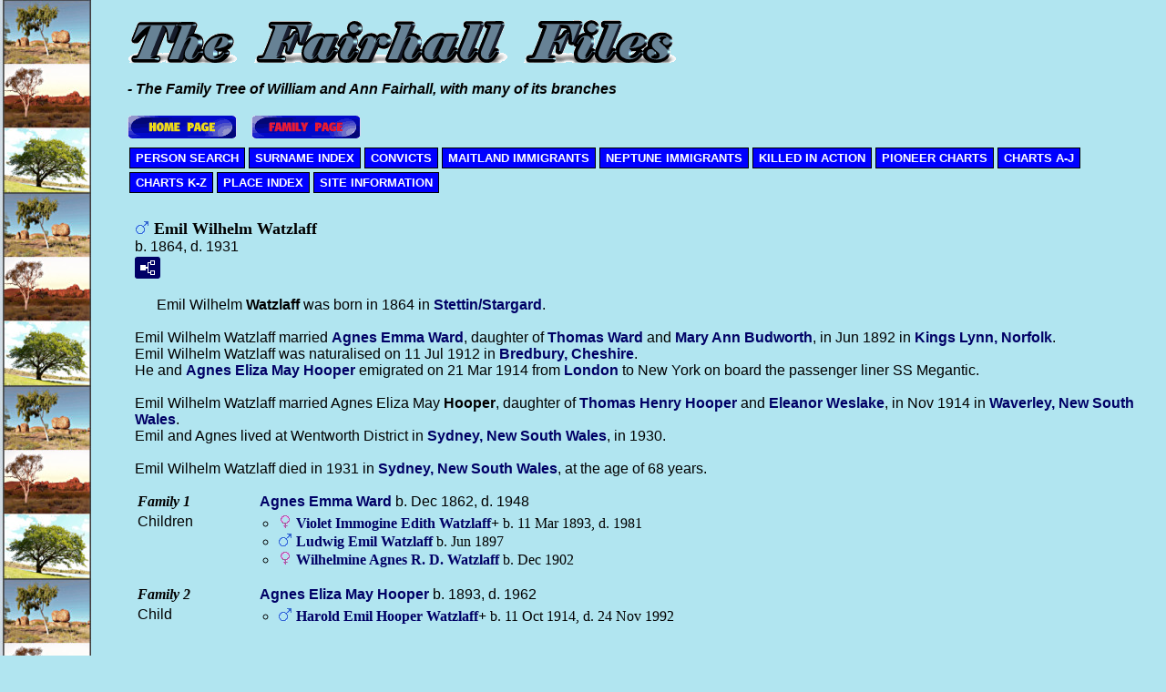

--- FILE ---
content_type: text/html
request_url: https://fairhall.id.au/families/myline/g0/p941.htm
body_size: 64417
content:
<!DOCTYPE html>
<html data-page-title="Person Page 941">
 <head>
 <meta charset="utf-8">
 <meta http-equiv="X-UA-Compatible" content="IE=edge">
 <meta name="viewport" content="width=device-width, initial-scale=1">
 <meta name="Generator" content="Second Site 8.3">
 <!-- PageSet: Person Pages -->
 <link rel="shortcut icon" href="../favicon.ico">
 <link type="text/css" rel="stylesheet" href="../layout4.css">
 <link type="text/css" rel="stylesheet" href="../site.css">
 <script src="https://ajax.googleapis.com/ajax/libs/jquery/1.10.2/jquery.min.js"></script>
 <script src="../scripts.js"></script>
 <script>$(document).ready(function(){onePersonPerPage({allDevices:true});});</script><!-- Global site tag (gtag.js) - Google Analytics -->
<script async src="https://www.googletagmanager.com/gtag/js?id=UA-175621998-1"></script>
<script>
  window.dataLayer = window.dataLayer || [];
  function gtag(){dataLayer.push(arguments);}
  gtag('js', new Date());
  gtag('config', 'UA-175621998-1');
</script> <!--XSL Stylesheet: Narration.xsl--><style>
        div.narr { margin-top:1em; }
        div.fams ul { margin-top:0; }
        div.fams div.narr { margin-left:1.5em; }
        table.grid { clear:both; }
        table.grid h3.family { margin:0 !important; padding:0 !important; }
        table.grid .fams ul { margin-top:0; }
      </style>
 <title>Person Page</title>
</head>

<body id="personpages">
  <div id="container">
    <div id="headerw"><div id="header"><div id="welcome" style="overflow:hidden"><img class="ss-pageimage" width="603" style="max-width:100%" src="../welcome.gif" alt=""></div><h2></h2><div id="subtitle">- The Family Tree of William and Ann Fairhall, with many of its branches</div><h1>Person Page - 941</h1><div class="extrablock"><a href="../../../index.htm"><img src="../homepage.gif" alt="Return to Home Page"></a>&nbsp;&nbsp;&nbsp;&nbsp;<a href="../../families.htm"><img src="../familypage.gif" alt="Return to Families Page"></a></div>
<div class="stretch"></div></div></div>
    <div id="menubar"><ul class="menublock menubar"><li><a href="../person_search.htm">PERSON SEARCH</a></li><li><a href="../surname_index.htm">SURNAME INDEX</a></li><li><a href="../convicts.htm">CONVICTS</a></li><li><a href="../Maitland1838.htm">MAITLAND IMMIGRANTS</a></li><li><a href="../Neptune1839.htm">NEPTUNE IMMIGRANTS</a></li><li><a href="../killedinaction.htm">KILLED IN ACTION</a></li><li><a href="../pioneercharts01.htm">PIONEER CHARTS</a></li><li><a href="../familycharts01.htm">CHARTS A-J</a></li><li><a href="../familycharts02.htm">CHARTS K-Z</a></li><li><a href="../places01.htm">PLACE INDEX</a></li><li><a href="../info.htm">SITE INFORMATION</a></li></ul><div class="stretch"></div></div>
    <div id="wrapper">
      <div id="contentw"><div id="content"><div class="itp" id="i23501">
<h2 class="sn sect-sn"><img alt="" class="icon" src="../sexm.gif" width="16" height="16" title="Male"> Emil Wilhelm Watzlaff</h2>
<div class="sinfo sect-ls">b. 1864, d. 1931</div>
<div class="sect-fex"><a class="fex-open fexo-gm" id="fex23501" href="#"><div class="fex-open-icon"></div></a></div>
<div class="narr">&#160;&#160;&#160;&#160;&#160; Emil Wilhelm <span class="ns">Watzlaff</span> was born in 1864 in <a href="../pd256.htm#i5229">Stettin/Stargard</a>. <br> <br> Emil Wilhelm Watzlaff married <a href="../g1/p1129.htm#i28201">Agnes Emma <span class="ns">Ward</span></a>, daughter of <a href="../g1/p1129.htm#i28202">Thomas <span class="ns">Ward</span></a> and <a href="../g1/p1129.htm#i28203">Mary Ann <span class="ns">Budworth</span></a>, in Jun 1892 in <a href="../pd252.htm#i4570">Kings Lynn, Norfolk</a>. <br> Emil Wilhelm Watzlaff was naturalised on 11 Jul 1912 in <a href="../pd232.htm#i3458">Bredbury, Cheshire</a>. <br> He and <a href="#i23502">Agnes Eliza May <span class="ns">Hooper</span></a> emigrated on 21 Mar 1914 from <a href="../pd251.htm#i4483">London</a> to New York on board the passenger liner SS Megantic. <br> <br> Emil Wilhelm Watzlaff married Agnes Eliza May <span class="ns">Hooper</span>, daughter of <a href="../g1/p1128.htm#i28200">Thomas Henry <span class="ns">Hooper</span></a> and <a href="../g1/p1129.htm#i28207">Eleanor <span class="ns">Weslake</span></a>, in Nov 1914 in <a href="../pd202.htm#i1847">Waverley, New South Wales</a>. <br> Emil and Agnes lived at Wentworth District in <a href="../pd168.htm#i1672">Sydney, New South Wales</a>, in 1930. <br> <br> Emil Wilhelm Watzlaff died in 1931 in <a href="../pd168.htm#i1672">Sydney, New South Wales</a>, at the age of 68 years.</div>
<div class="fams">
<table class="grid ss-family">
<tr><td class="g1"><h3 class="family">Family 1</h3></td><td class="g3"><a href="../g1/p1129.htm#i28201">Agnes Emma <span class="ns">Ward</span></a> b. Dec 1862, d. 1948</td></tr>
<tr><td class="g1">Children</td><td class="g3"><ul><li><img alt="" class="icon" src="../sexf.gif" width="16" height="16" title="Female"> <a href="../g1/p1129.htm#i28204">Violet Immogine Edith <span class="ns">Watzlaff</span></a><strong>+</strong> b. 11 Mar 1893, d. 1981</li><li><img alt="" class="icon" src="../sexm.gif" width="16" height="16" title="Male"> <a href="../g1/p1129.htm#i28205">Ludwig Emil <span class="ns">Watzlaff</span></a> b. Jun 1897</li><li><img alt="" class="icon" src="../sexf.gif" width="16" height="16" title="Female"> <a href="../g1/p1129.htm#i28206">Wilhelmine Agnes R. D. <span class="ns">Watzlaff</span></a> b. Dec 1902</li></ul></td></tr>
</table>
</div><div class="fams">
<table class="grid ss-family">
<tr><td class="g1"><h3 class="family">Family 2</h3></td><td class="g3"><a href="../g0/p941.htm#i23502">Agnes Eliza May <span class="ns">Hooper</span></a> b. 1893, d. 1962</td></tr>
<tr><td class="g1">Child</td><td class="g3"><ul><li><img alt="" class="icon" src="../sexm.gif" width="16" height="16" title="Male"> <a href="../g0/p940.htm#i23499">Harold Emil Hooper <span class="ns">Watzlaff</span></a><strong>+</strong> b. 11 Oct 1914, d. 24 Nov 1992</li></ul></td></tr>
</table>
</div></div>
<div class="itp" id="i23502">
<h2 class="sn sect-sn"><img alt="" class="icon" src="../sexf.gif" width="16" height="16" title="Female"> Agnes Eliza May Hooper</h2>
<div class="sinfo sect-ls">b. 1893, d. 1962</div>
<div class="sect-fex"><a class="fex-open fexo-gf" id="fex23502" href="#"><div class="fex-open-icon"></div></a></div>
<table class="grid ss-parents">
<tr><td class="g1">Father*</td><td class="g3"><a href="../g1/p1128.htm#i28200">Thomas Henry <span class="ns">Hooper</span></a> b. about 1860</td></tr>
<tr><td class="g1">Mother*</td><td class="g3"><a href="../g1/p1129.htm#i28207">Eleanor <span class="ns">Weslake</span></a> b. about 1865</td></tr>
</table>
<div class="narr">&#160;&#160;&#160;&#160;&#160; Agnes Eliza May <span class="ns">Hooper</span> was born in 1893 in <a href="../pd249.htm#i4386">Morecombe, Lancashire</a>, in the June Quarter, a daughter of Thomas H. and Eleanor (n&#233;e Weslake) Hooper. <br> Agnes Eliza May Hooper was also known as May. <br><br> Agnes was a Manicurist in <a href="../pd249.htm#i4385">Manchester, Lancashire</a>. <br> She and <a href="#i23501">Emil Wilhelm <span class="ns">Watzlaff</span></a> emigrated on 21 Mar 1914 from <a href="../pd251.htm#i4483">London</a> to New York on board the passenger liner SS Megantic. <br> <br> Agnes Eliza May Hooper married Emil Wilhelm <span class="ns">Watzlaff</span> in Nov 1914 in <a href="../pd202.htm#i1847">Waverley, New South Wales</a>. <br> Agnes and Emil lived at Wentworth District in <a href="../pd168.htm#i1672">Sydney, New South Wales</a>, in 1930. <br> <br> Agnes Eliza May Watzlaff married <a href="../g0/p210.htm#i5232">Alfred Christian <span class="ns">Hansen</span></a> in 1933 in <a href="../pd131.htm#i1409">Paddington, New South Wales</a>. <br> <br> Agnes Eliza May Hansen died in 1962 in <a href="../pd168.htm#i1672">Sydney, New South Wales</a>.</div>
<div class="fams">
<table class="grid ss-family">
<tr><td class="g1"><h3 class="family">Family</h3></td><td class="g3"><a href="../g0/p941.htm#i23501">Emil Wilhelm <span class="ns">Watzlaff</span></a> b. 1864, d. 1931</td></tr>
<tr><td class="g1">Child</td><td class="g3"><ul><li><img alt="" class="icon" src="../sexm.gif" width="16" height="16" title="Male"> <a href="../g0/p940.htm#i23499">Harold Emil Hooper <span class="ns">Watzlaff</span></a><strong>+</strong> b. 11 Oct 1914, d. 24 Nov 1992</li></ul></td></tr>
</table>
</div></div>
<div class="itp" id="i23503">
<h2 class="sn sect-sn"><img alt="" class="icon" src="../sexm.gif" width="16" height="16" title="Male"> Geofrey William Newton</h2>
<div class="sinfo sect-ls">b. 23 Oct 1937, d. 1 Dec 1994</div>
<div class="sect-fex"><a class="fex-open fexo-gm" id="fex23503" href="#"><div class="fex-open-icon"></div></a></div>
<table class="grid ss-parents">
<tr><td class="g1">Father*</td><td class="g3"><a href="../g0/p936.htm#i23389">Edward James <span class="ns">Newton</span></a> b. 23 Mar 1907, d. 1 Dec 1990</td></tr>
<tr><td class="g1">Mother*</td><td class="g3"><a href="../g1/p1163.htm#i29052">Olive Rachel Isabel <span class="ns">Lee</span></a> b. 15 Feb 1911, d. 11 Jan 2002</td></tr>
</table>
<table class="grid ss-field-list">
<tr><td class="g1 ss-label list-cm-label">Charts</td><td class="g3 ss-value list-cm-value"><a href="../desc-031586.htm#a214">MITCHELL: Richard -Family and Descendants</a></td></tr>
</table>
<div class="narr">&#160;&#160;&#160;&#160;&#160; Geofrey William <span class="ns">Newton</span> was born on 23 Oct 1937 in <a href="../pd81.htm#i1015">Kyogle, New South Wales</a>. <br> <br> Geofrey William Newton died on 1 Dec 1994 in <a href="../pd1.htm#i81">New South Wales</a> at the age of 57.</div>
</div>
<div class="itp" id="i23504">
<h2 class="sn sect-sn"><img alt="" class="icon" src="../sexf.gif" width="16" height="16" title="Female"> Carrie Daunt</h2>
<div class="sinfo sect-ls">b. 11 Nov 1896, d. 25 Feb 1979</div>
<div class="sect-fex"><a class="fex-open fexo-gf" id="fex23504" href="#"><div class="fex-open-icon"></div></a></div>
<table class="grid ss-parents">
<tr><td class="g1">Father*</td><td class="g3"><a href="../g0/p937.htm#i23409">William James <span class="ns">Daunt</span></a> b. 12 Jan 1860, d. 2 Nov 1929</td></tr>
<tr><td class="g1">Mother*</td><td class="g3"><a href="../g0/p937.htm#i23408">Jessie Nairn <span class="ns">Bowden</span></a> b. 26 Jan 1866, d. 2 Apr 1946</td></tr>
</table>
<table class="grid ss-field-list">
<tr><td class="g1 ss-label list-cm-label">Charts</td><td class="g3 ss-value list-cm-value"><a href="../desc-009223.htm#a559">BOWDEN: Job -Family and Descendants</a></td></tr>
</table>
<div class="narr">&#160;&#160;&#160;&#160;&#160; Carrie <span class="ns">Daunt</span> was born on 11 Nov 1896 in <a href="../pd165.htm#i1656">Stroud, New South Wales</a>. <br> <br> Carrie Daunt married <a href="#i23505">John James <span class="ns">Gossip</span></a> on 5 Jan 1916 in <a href="../pd165.htm#i1656">Stroud, New South Wales</a>. <br> <br> Carrie Daunt died on 25 Feb 1979 in <a href="../pd165.htm#i1656">Stroud, New South Wales</a>, at the age of 82.</div>
<div class="fams">
<table class="grid ss-family">
<tr><td class="g1"><h3 class="family">Family</h3></td><td class="g3"><a href="../g0/p941.htm#i23505">John James <span class="ns">Gossip</span></a> b. 1889, d. 1978</td></tr>
<tr><td class="g1">Children</td><td class="g3"><ul><li><img alt="" class="icon" src="../sexf.gif" width="16" height="16" title="Female"> <a href="../g0/p943.htm#i23558">Alva Edric <span class="ns">Gossip</span></a> b. 4 Dec 1916, d. 11 Mar 1998</li><li><img alt="" class="icon" src="../sexf.gif" width="16" height="16" title="Female"> <a href="../g0/p941.htm#i23506">Blanche Sylvia <span class="ns">Gossip</span></a><strong>+</strong> b. 18 Apr 1918, d. 23 Jun 2011</li></ul></td></tr>
</table>
</div></div>
<div class="itp" id="i23505">
<h2 class="sn sect-sn"><img alt="" class="icon" src="../sexm.gif" width="16" height="16" title="Male"> John James Gossip</h2>
<div class="sinfo sect-ls">b. 1889, d. 1978</div>
<div class="sect-fex"><a class="fex-open fexo-gm" id="fex23505" href="#"><div class="fex-open-icon"></div></a></div>
<table class="grid ss-field-list">
<tr><td class="g1 ss-label list-cm-label">Charts</td><td class="g3 ss-value list-cm-value"><a href="../desc-009223.htm#a560">BOWDEN: Job -Family and Descendants</a></td></tr>
</table>
<div class="narr">&#160;&#160;&#160;&#160;&#160; John James <span class="ns">Gossip</span> was born in 1889 in <a href="../pd165.htm#i1656">Stroud, New South Wales</a>, a son of James William and Adith (Ada) Thursby Gossip. <br> John James Gossip was also known as James. <br> <br> John James Gossip married <a href="#i23504">Carrie <span class="ns">Daunt</span></a>, daughter of <a href="../g0/p937.htm#i23409">William James <span class="ns">Daunt</span></a> and <a href="../g0/p937.htm#i23408">Jessie Nairn <span class="ns">Bowden</span></a>, on 5 Jan 1916 in <a href="../pd165.htm#i1656">Stroud, New South Wales</a>. <br> <br> John James Gossip died in 1978 in <a href="../pd1.htm#i81">New South Wales</a>.</div>
<div class="fams">
<table class="grid ss-family">
<tr><td class="g1"><h3 class="family">Family</h3></td><td class="g3"><a href="../g0/p941.htm#i23504">Carrie <span class="ns">Daunt</span></a> b. 11 Nov 1896, d. 25 Feb 1979</td></tr>
<tr><td class="g1">Children</td><td class="g3"><ul><li><img alt="" class="icon" src="../sexf.gif" width="16" height="16" title="Female"> <a href="../g0/p943.htm#i23558">Alva Edric <span class="ns">Gossip</span></a> b. 4 Dec 1916, d. 11 Mar 1998</li><li><img alt="" class="icon" src="../sexf.gif" width="16" height="16" title="Female"> <a href="../g0/p941.htm#i23506">Blanche Sylvia <span class="ns">Gossip</span></a><strong>+</strong> b. 18 Apr 1918, d. 23 Jun 2011</li></ul></td></tr>
</table>
</div></div>
<div class="itp" id="i23506">
<h2 class="sn sect-sn"><img alt="" class="icon" src="../sexf.gif" width="16" height="16" title="Female"> Blanche Sylvia Gossip</h2>
<div class="sinfo sect-ls">b. 18 Apr 1918, d. 23 Jun 2011</div>
<div class="sect-fex"><a class="fex-open fexo-gf" id="fex23506" href="#"><div class="fex-open-icon"></div></a></div>
<table class="grid ss-parents">
<tr><td class="g1">Father*</td><td class="g3"><a href="../g0/p941.htm#i23505">John James <span class="ns">Gossip</span></a> b. 1889, d. 1978</td></tr>
<tr><td class="g1">Mother*</td><td class="g3"><a href="../g0/p941.htm#i23504">Carrie <span class="ns">Daunt</span></a> b. 11 Nov 1896, d. 25 Feb 1979</td></tr>
</table>
<table class="grid ss-field-list">
<tr><td class="g1 ss-label list-cm-label">Charts</td><td class="g3 ss-value list-cm-value"><a href="../desc-009223.htm#a562">BOWDEN: Job -Family and Descendants</a></td></tr>
</table>
<div class="narr">&#160;&#160;&#160;&#160;&#160; Blanche Sylvia <span class="ns">Gossip</span> was born on 18 Apr 1918 in <a href="../pd165.htm#i1656">Stroud, New South Wales</a>. <br> <br> Blanche Sylvia Gossip married <a href="#i23507">Albert Arnold George <span class="ns">Walker</span></a> on 1 Jul 1938 at Holy Trinity Church of England in <a href="../pd55.htm#i655">Erskineville, New South Wales</a>. <br> <br> Blanche Sylvia Walker died on 23 Jun 2011 in <a href="../pd165.htm#i1656">Stroud, New South Wales</a>, at the age of 93.</div>
</div>
<div class="itp" id="i23507">
<h2 class="sn sect-sn"><img alt="" class="icon" src="../sexm.gif" width="16" height="16" title="Male"> Albert Arnold George Walker</h2>
<div class="sinfo sect-ls">b. 9 Apr 1907, d. 7 Oct 1970</div>
<table class="grid ss-field-list">
<tr><td class="g1 ss-label list-cm-label">Charts</td><td class="g3 ss-value list-cm-value"><a href="../desc-009223.htm#a563">BOWDEN: Job -Family and Descendants</a></td></tr>
</table>
<div class="narr">&#160;&#160;&#160;&#160;&#160; Albert Arnold George <span class="ns">Walker</span> was born on 9 Apr 1907 in <a href="../pd125.htm#i1347">Newtown, New South Wales</a>, a son of Francis Alfred and Mabel Rebecca (Croker) Walker. <br> <br> Albert Arnold George Walker married <a href="#i23506">Blanche Sylvia <span class="ns">Gossip</span></a>, daughter of <a href="#i23505">John James <span class="ns">Gossip</span></a> and <a href="#i23504">Carrie <span class="ns">Daunt</span></a>, on 1 Jul 1938 at Holy Trinity Church of England in <a href="../pd55.htm#i655">Erskineville, New South Wales</a>. <br> <br> Albert Arnold George Walker died on 7 Oct 1970 in <a href="../pd167.htm#i1666">Sutherland, New South Wales</a>, at the age of 63.</div>
</div>
<div class="itp" id="i23510">
<h2 class="sn sect-sn"><img alt="" class="icon" src="../sexm.gif" width="16" height="16" title="Male"> John Morris</h2>
<div class="sinfo sect-ls">b. 15 Aug 1819, d. 9 Mar 1883</div>
<div class="sect-fex"><a class="fex-open fexo-gm" id="fex23510" href="#"><div class="fex-open-icon"></div></a></div>
<table class="grid ss-parents">
<tr><td class="g1">Mother*</td><td class="g3"><a href="../g1/p1423.htm#i35564">Elizabeth <span class="ns">Morris</span></a> b. about 1800</td></tr>
</table>
<table class="grid ss-field-list">
<tr><td class="g1 ss-label list-cm-label">Charts</td><td class="g3 ss-value list-cm-value"><a href="../desc-009787.htm#a255">BOOTS: Richard -Family and Descendants</a></td></tr>
</table>
<div class="narr">&#160;&#160;&#160;&#160;&#160; John <span class="ns">Morris</span> was born on 15 Aug 1819 in <a href="../pd253.htm#i4711">Burslem, Staffordshire</a>. <br> <br> John Morris married <a href="../g0/p399.htm#i9955">Mary Ann <span class="ns">Waters</span></a>, daughter of <a href="../g0/p379.htm#i9451">George <span class="ns">Wattus</span></a> and <a href="../g0/p379.htm#i9453">Mary <span class="ns">Boots</span></a>, on 1 Aug 1846 at St John's Church of England in <a href="../pd146.htm#i1502">Raymond Terrace, New South Wales</a>, and permission to marry was granted on 16 July 1846 and <a href="../g1/p1082.htm#i27026">Rev. Charles <span class="ns">Spencer</span></a> performed the marriage ceremony. <br> <br> John Morris died on 9 Mar 1883 in <a href="../pd146.htm#i1502">Raymond Terrace, New South Wales</a>, at the age of 63.</div>
<div class="fams">
<table class="grid ss-family">
<tr><td class="g1"><h3 class="family">Family</h3></td><td class="g3"><a href="../g0/p399.htm#i9955">Mary Ann <span class="ns">Wattus</span></a> b. about 1828, d. 10 Sep 1903</td></tr>
<tr><td class="g1">Child</td><td class="g3"><ul><li><img alt="" class="icon" src="../sexf.gif" width="16" height="16" title="Female"> <a href="../g1/p1127.htm#i28171">Mary A. <span class="ns">Morris</span></a><strong>+</strong> b. 1848, d. 2 Nov 1935</li></ul></td></tr>
</table>
</div></div>
<div class="itp" id="i23511">
<h2 class="sn sect-sn"><img alt="" class="icon" src="../sexm.gif" width="16" height="16" title="Male"> John Charles McMullen</h2>
<div class="sinfo sect-ls">b. 11 Mar 1830, d. 9 Jan 1877</div>
<table class="grid ss-field-list">
<tr><td class="g1 ss-label list-cm-label">Charts</td><td class="g3 ss-value list-cm-value"><a href="../desc-009787.htm#a261">BOOTS: Richard -Family and Descendants</a></td></tr>
</table>
<div class="narr">&#160;&#160;&#160;&#160;&#160; John Charles <span class="ns">McMullen</span> was born on 11 Mar 1830 at Black Creek in <a href="../pd54.htm#i634">Elderslie, New South Wales</a>, a son of John and Mary (Hannon) McMullen. <br> <br> John Charles McMullen married <a href="../g0/p399.htm#i9957">Sophia <span class="ns">Waters</span></a>, daughter of <a href="../g0/p379.htm#i9451">George <span class="ns">Wattus</span></a> and <a href="../g0/p379.htm#i9453">Mary <span class="ns">Boots</span></a>, on 28 Apr 1853 at Church of England Parish in <a href="../pd12.htm#i139">Australian Agricultural Company; Dungog; Eldon; Stroud; Uffington, New South Wales</a>. <br> <br> John Charles McMullen died on 9 Jan 1877 at Galathera Creek in <a href="../pd114.htm#i1306">Narrabri, New South Wales</a>, at the age of 46 as a result of a fall from a horse.</div>
</div>
<div class="itp" id="i23512">
<h2 class="sn sect-sn"><img alt="" class="icon" src="../sexf.gif" width="16" height="16" title="Female"> Annie Maria Comley</h2>
<div class="sinfo sect-ls">b. 16 Mar 1860, d. 8 Jun 1934</div>
<div class="sect-fex"><a class="fex-open fexo-gf" id="fex23512" href="#"><div class="fex-open-icon"></div></a></div>
<div class="narr">&#160;&#160;&#160;&#160;&#160; Annie Maria <span class="ns">Comley</span> was born on 16 Mar 1860 at Prince Street in <a href="../pd216.htm#i1951">Wooloomooloo, New South Wales</a>, a daughter of William and Esther (Bailey) Comley. <br> <br> Annie Maria Comley married <a href="../g0/p864.htm#i21580">Thomas <span class="ns">Spinks</span></a>, son of <a href="../g1/p1446.htm#i36135">James <span class="ns">Spinks</span></a> and <a href="../g1/p1452.htm#i36276">Margaret <span class="ns">Lawrence</span></a>, on 6 Mar 1876 at Brewongle in <a href="../pd16.htm#i179">Bathurst, New South Wales</a>. <br> <br> Annie Maria Spinks died on 8 Jun 1934 in <a href="../pd76.htm#i948">Katoomba, New South Wales</a>, at the age of 74 formerly of Newcastle.</div>
<div class="fams">
<table class="grid ss-family">
<tr><td class="g1"><h3 class="family">Family</h3></td><td class="g3"><a href="../g0/p864.htm#i21580">Thomas <span class="ns">Spinks</span></a> b. 22 Dec 1847, d. 16 Jan 1916</td></tr>
<tr><td class="g1">Children</td><td class="g3"><ul><li><img alt="" class="icon" src="../sexf.gif" width="16" height="16" title="Female"> <a href="../g1/p1621.htm#i40512">Alice Florence <span class="ns">Spinks</span></a> b. 28 Dec 1876, d. 7 May 1878</li><li><img alt="" class="icon" src="../sexm.gif" width="16" height="16" title="Male"> <a href="../g1/p1621.htm#i40513">Thomas William James <span class="ns">Spinks</span></a> b. 25 Sep 1878, d. May 1954</li><li><img alt="" class="icon" src="../sexf.gif" width="16" height="16" title="Female"> <a href="../g1/p1626.htm#i40646">Rose Ann <span class="ns">Spinks</span></a> b. 28 Mar 1880, d. 3 Jan 1958</li><li><img alt="" class="icon" src="../sexf.gif" width="16" height="16" title="Female"> <a href="../g1/p1633.htm#i40820">Esther <span class="ns">Spinks</span></a> b. 15 Jan 1882, d. 1963</li><li><img alt="" class="icon" src="../sexf.gif" width="16" height="16" title="Female"> <a href="../g0/p951.htm#i23771">Clara Margaret <span class="ns">Spinks</span></a> b. 11 Aug 1883, d. 1968</li><li><img alt="" class="icon" src="../sexm.gif" width="16" height="16" title="Male"> <a href="../g1/p1103.htm#i27564">Walter George <span class="ns">Spinks</span></a><strong>+</strong> b. 21 Oct 1886, d. 27 Feb 1951</li><li><img alt="" class="icon" src="../sexf.gif" width="16" height="16" title="Female"> <a href="../g1/p1645.htm#i41115">Ada <span class="ns">Spinks</span></a> b. 3 Apr 1890, d. 1965</li><li><img alt="" class="icon" src="../sexf.gif" width="16" height="16" title="Female"> <a href="../g1/p1645.htm#i41116">Elizabeth May <span class="ns">Spinks</span></a> b. 14 Jun 1892, d. 20 Oct 1893</li><li><img alt="" class="icon" src="../sexm.gif" width="16" height="16" title="Male"> <a href="../g1/p1645.htm#i41117">Robert Henry <span class="ns">Spinks</span></a> b. 8 Apr 1895, d. 29 Apr 1964</li><li><img alt="" class="icon" src="../sexf.gif" width="16" height="16" title="Female"> <a href="../g1/p1645.htm#i41118">Evelyn Grace <span class="ns">Spinks</span></a> b. 9 Nov 1896, d. 25 Jul 1903</li></ul></td></tr>
</table>
</div></div>
<div class="itp" id="i23513">
<h2 class="sn sect-sn"><img alt="" class="icon" src="../sexf.gif" width="16" height="16" title="Female"> Alice Georgina Brandon</h2>
<div class="sinfo sect-ls">b. 1871, d. 26 Mar 1946</div>
<div class="narr">&#160;&#160;&#160;&#160;&#160; Alice Georgina <span class="ns">Brandon</span> was born in 1871 in <a href="../pd153.htm#i1516">Richmond River, New South Wales</a>, a daughter of Thomas and Elizabeth Brandon. <br> <br> Alice Georgina Brandon married <a href="../g0/p940.htm#i23498">Walter George <span class="ns">Vidler</span></a>, son of <a href="../g0/p769.htm#i19221">George Edmund <span class="ns">Vidler</span></a> and <a href="../g0/p769.htm#i19222">Emma Ann Jane <span class="ns">Thearle</span></a>, on 10 Dec 1890 in <a href="../pd84.htm#i1060">Lismore, New South Wales</a>. <br> <br> Alice Georgina Vidler died on 26 Mar 1946 in <a href="../pd84.htm#i1060">Lismore, New South Wales</a>, at the age of 74 years.</div>
</div>
<div class="itp" id="i23514">
<h2 class="sn sect-sn"><img alt="" class="icon" src="../sexf.gif" width="16" height="16" title="Female"> Maria Bowden</h2>
<div class="sinfo sect-ls">b. 23 Jan 1861, d. 7 Feb 1946</div>
<div class="sect-fex"><a class="fex-open fexo-gf" id="fex23514" href="#"><div class="fex-open-icon"></div></a></div>
<table class="grid ss-parents">
<tr><td class="g1">Father*</td><td class="g3"><a href="../g0/p370.htm#i9240">Thomas <span class="ns">Bowden</span></a> b. 21 Mar 1824, d. 31 Mar 1914</td></tr>
<tr><td class="g1">Mother*</td><td class="g3"><a href="../g0/p370.htm#i9241">Hannah <span class="ns">Wattus</span></a> b. about 1832, d. 29 Jul 1905</td></tr>
</table>
<table class="grid ss-field-list">
<tr><td class="g1 ss-label list-cm-label">Charts</td><td class="g3 ss-value list-cm-value"><a href="../desc-009223.htm#a502">BOWDEN: Job -Family and Descendants</a></td></tr>
</table>
<div class="narr">&#160;&#160;&#160;&#160;&#160; Maria <span class="ns">Bowden</span> was born on 23 Jan 1861 in <a href="../pd144.htm#i1472">Port Stephens, New South Wales</a>. <br> <br> Maria Bowden married <a href="../g1/p1449.htm#i36211">Michael Francis <span class="ns">O'Keeffe</span></a> in 1886 in <a href="../pd165.htm#i1656">Stroud, New South Wales</a>. <br> <br> Maria O'Keeffe died on 7 Feb 1946 in <a href="../pd48.htm#i591">Dungog, New South Wales</a>, at the age of 85 at the age of 85 years, late of Stroud.</div>
<div class="fams">
<table class="grid ss-family">
<tr><td class="g1"><h3 class="family">Family</h3></td><td class="g3"><a href="../g1/p1449.htm#i36211">Michael Francis <span class="ns">O'Keeffe</span></a> b. about 1855, d. 1929</td></tr>
<tr><td class="g1">Children</td><td class="g3"><ul><li><img alt="" class="icon" src="../sexm.gif" width="16" height="16" title="Male"> <a href="../g1/p1450.htm#i36227">Thomas Bernard <span class="ns">O'Keeffe</span></a> b. 1887, d. 1954</li><li><img alt="" class="icon" src="../sexf.gif" width="16" height="16" title="Female"> <a href="../g1/p1775.htm#i44360">Helena Hannah <span class="ns">O'Keeffe</span></a> b. 1889, d. 7 Aug 1962</li><li><img alt="" class="icon" src="../sexm.gif" width="16" height="16" title="Male"> <a href="../g1/p1775.htm#i44359">Walter Patrick <span class="ns">O'Keeffe</span></a> b. 1891, d. 19 Jul 1916</li><li><img alt="" class="icon" src="../sexf.gif" width="16" height="16" title="Female"> <a href="../g1/p1775.htm#i44362">Nellie Agnes <span class="ns">O'Keeffe</span></a><strong>+</strong> b. 1893, d. 1970</li><li><img alt="" class="icon" src="../sexf.gif" width="16" height="16" title="Female"> <a href="../g1/p1775.htm#i44363">Katie Alice <span class="ns">O'Keeffe</span></a> b. 1895, d. 3 Oct 1981</li><li><img alt="" class="icon" src="../sexm.gif" width="16" height="16" title="Male"> <a href="../g1/p1775.htm#i44364">John <span class="ns">O'Keeffe</span></a> b. 1898, d. 21 Sep 1988</li><li><img alt="" class="icon" src="../sexm.gif" width="16" height="16" title="Male"> <a href="../g1/p1775.htm#i44361">Frank Kane <span class="ns">O'Keeffe</span></a> b. 1900, d. 12 Oct 1975</li></ul></td></tr>
</table>
</div></div>
<div class="itp" id="i23515">
<h2 class="sn sect-sn"><img alt="" class="icon" src="../sexm.gif" width="16" height="16" title="Male"> James Bowden</h2>
<div class="sinfo sect-ls">b. 15 Sep 1862, d. 11 Oct 1950</div>
<div class="sect-fex"><a class="fex-open fexo-gm" id="fex23515" href="#"><div class="fex-open-icon"></div></a></div>
<table class="grid ss-parents">
<tr><td class="g1">Father*</td><td class="g3"><a href="../g0/p370.htm#i9240">Thomas <span class="ns">Bowden</span></a> b. 21 Mar 1824, d. 31 Mar 1914</td></tr>
<tr><td class="g1">Mother*</td><td class="g3"><a href="../g0/p370.htm#i9241">Hannah <span class="ns">Wattus</span></a> b. about 1832, d. 29 Jul 1905</td></tr>
</table>
<table class="grid ss-field-list">
<tr><td class="g1 ss-label list-cm-label">Charts</td><td class="g3 ss-value list-cm-value"><a href="../desc-009223.htm#a520">BOWDEN: Job -Family and Descendants</a></td></tr>
</table>
<div class="narr">&#160;&#160;&#160;&#160;&#160; James <span class="ns">Bowden</span> was born on 15 Sep 1862 in <a href="../pd144.htm#i1472">Port Stephens, New South Wales</a>. <br> <br> James Bowden married <a href="../g1/p1450.htm#i36233">Emily Anne <span class="ns">Bate</span></a> in 1887 in <a href="../pd165.htm#i1656">Stroud, New South Wales</a>. <br> <br> James Bowden died on 11 Oct 1950 in <a href="../pd48.htm#i591">Dungog, New South Wales</a>, at the age of 88. <br> He was buried at the Uniting Church Cemetery in <a href="../pd165.htm#i1656">Stroud, New South Wales</a>.</div>
<div class="fams">
<table class="grid ss-family">
<tr><td class="g1"><h3 class="family">Family</h3></td><td class="g3"><a href="../g1/p1450.htm#i36233">Emily Anne <span class="ns">Bate</span></a> b. 1861, d. 1 Dec 1926</td></tr>
<tr><td class="g1">Child</td><td class="g3"><ul><li><img alt="" class="icon" src="../sexm.gif" width="16" height="16" title="Male"> <a href="../g0/p790.htm#i19747">Reginald Wickham Erasmus <span class="ns">Bowden</span></a> b. 1888, d. 13 Sep 1951</li></ul></td></tr>
</table>
</div></div>
<div class="itp" id="i23516">
<h2 class="sn sect-sn"><img alt="" class="icon" src="../sexf.gif" width="16" height="16" title="Female"> Sophia Bowden</h2>
<div class="sinfo sect-ls">b. 3 Sep 1868, d. 17 May 1948</div>
<div class="sect-fex"><a class="fex-open fexo-gf" id="fex23516" href="#"><div class="fex-open-icon"></div></a></div>
<table class="grid ss-parents">
<tr><td class="g1">Father*</td><td class="g3"><a href="../g0/p370.htm#i9240">Thomas <span class="ns">Bowden</span></a> b. 21 Mar 1824, d. 31 Mar 1914</td></tr>
<tr><td class="g1">Mother*</td><td class="g3"><a href="../g0/p370.htm#i9241">Hannah <span class="ns">Wattus</span></a> b. about 1832, d. 29 Jul 1905</td></tr>
</table>
<table class="grid ss-field-list">
<tr><td class="g1 ss-label list-cm-label">Charts</td><td class="g3 ss-value list-cm-value"><a href="../desc-009223.htm#a573">BOWDEN: Job -Family and Descendants</a></td></tr>
</table>
<div class="narr"><div class="pid pid-scale" style="width:220px;"><a href="../exhibits/023516_mckenzie(bowden)-sophia.jpg"><img alt="" width="220" title="Sophia McKenzie (nee Bowden) c.1903 (from Casey Handmer)" src="../exhibits/023516_mckenzie(bowden)-sophia.jpg" ></a><div class="pidc">Sophia McKenzie (nee Bowden) c.1903 (from Casey Handmer)</div></div>&#160;&#160;&#160;&#160;&#160; Sophia <span class="ns">Bowden</span> was born on 3 Sep 1868 at Mill Creek in <a href="../pd144.htm#i1472">Port Stephens, New South Wales</a>. <br> <br> Sophia Bowden married <a href="../g1/p1449.htm#i36209">John Andrew <span class="ns">McKenzie</span></a> on 17 Dec 1890 in <a href="../pd48.htm#i591">Dungog, New South Wales</a>. <br> <br> Sophia McKenzie married <a href="../g1/p1777.htm#i44423">John <span class="ns">Fulton</span></a> in 1916 in <a href="../pd51.htm#i615">East Maitland, New South Wales</a>. <br> <br> Sophia McKenzie died on 17 May 1948 in <a href="../pd204.htm#i1872">West Maitland, New South Wales</a>, at the age of 79. <br> She was buried at the Presbyterian Cemetery in <a href="../pd59.htm#i755">Gloucester, New South Wales</a>.</div>
<div class="fams">
<table class="grid ss-family">
<tr><td class="g1"><h3 class="family">Family</h3></td><td class="g3"><a href="../g1/p1449.htm#i36209">John Andrew <span class="ns">McKenzie</span></a> b. 20 Sep 1867, d. 10 Jun 1912</td></tr>
<tr><td class="g1">Children</td><td class="g3"><ul><li><img alt="" class="icon" src="../sexm.gif" width="16" height="16" title="Male"> <a href="../g1/p1638.htm#i40941">Douglas <span class="ns">McKenzie</span></a> b. 10 Sep 1891, d. 27 Jun 1974</li><li><img alt="" class="icon" src="../sexf.gif" width="16" height="16" title="Female"> <a href="../g1/p1638.htm#i40942">Catherine <span class="ns">McKenzie</span></a> b. 2 Oct 1892, d. 7 Jan 1981</li><li><img alt="" class="icon" src="../sexm.gif" width="16" height="16" title="Male"> <a href="../g1/p1638.htm#i40943">Donald Lincoln <span class="ns">McKenzie</span></a> b. 2 Jun 1895, d. 17 Aug 1980</li><li><img alt="" class="icon" src="../sexm.gif" width="16" height="16" title="Male"> <a href="../g1/p1638.htm#i40944">Bruce Gray <span class="ns">McKenzie</span></a> b. 12 Jul 1897, d. 12 Oct 1917</li><li><img alt="" class="icon" src="../sexm.gif" width="16" height="16" title="Male"> <a href="../g1/p1638.htm#i40945">John Frederick <span class="ns">McKenzie</span></a> b. 15 Jan 1900, d. 19 Jan 1971</li><li><img alt="" class="icon" src="../sexm.gif" width="16" height="16" title="Male"> <a href="../g1/p1638.htm#i40946">Hector George <span class="ns">McKenzie</span></a><strong>+</strong> b. 4 Nov 1901, d. 8 Aug 1989</li><li><img alt="" class="icon" src="../sexm.gif" width="16" height="16" title="Male"> <a href="../g1/p1638.htm#i40947">Thomas Ross <span class="ns">McKenzie</span></a> b. 9 Sep 1905, d. 13 Aug 1989</li><li><img alt="" class="icon" src="../sexm.gif" width="16" height="16" title="Male"> <a href="../g1/p1638.htm#i40948">Wallace McDonald <span class="ns">McKenzie</span></a> b. 17 May 1908, d. 5 Feb 1996</li><li><img alt="" class="icon" src="../sexm.gif" width="16" height="16" title="Male"> <a href="../g1/p1638.htm#i40949">Ian Stuart <span class="ns">McKenzie</span></a> b. 23 Dec 1910, d. 2 Jan 1995</li></ul></td></tr>
</table>
</div></div>
<div class="itp" id="i23517">
<h2 class="sn sect-sn"><img alt="" class="icon" src="../sexf.gif" width="16" height="16" title="Female"> Alice Bowden</h2>
<div class="sinfo sect-ls">b. 1869, d. 1947</div>
<div class="sect-fex"><a class="fex-open fexo-gf" id="fex23517" href="#"><div class="fex-open-icon"></div></a></div>
<table class="grid ss-parents">
<tr><td class="g1">Father*</td><td class="g3"><a href="../g0/p370.htm#i9240">Thomas <span class="ns">Bowden</span></a> b. 21 Mar 1824, d. 31 Mar 1914</td></tr>
<tr><td class="g1">Mother*</td><td class="g3"><a href="../g0/p370.htm#i9241">Hannah <span class="ns">Wattus</span></a> b. about 1832, d. 29 Jul 1905</td></tr>
</table>
<table class="grid ss-field-list">
<tr><td class="g1 ss-label list-cm-label">Charts</td><td class="g3 ss-value list-cm-value"><a href="../desc-009223.htm#a587">BOWDEN: Job -Family and Descendants</a></td></tr>
</table>
<div class="narr">&#160;&#160;&#160;&#160;&#160; Alice <span class="ns">Bowden</span> was born in 1869 in <a href="../pd144.htm#i1472">Port Stephens, New South Wales</a>. <br> <br> Alice Bowden married <a href="../g1/p1449.htm#i36210">William J. <span class="ns">Davis</span></a> in 1891 in <a href="../pd48.htm#i591">Dungog, New South Wales</a>. <br> <br> Alice Davis died in 1947 in <a href="../pd12.htm#i147">Ballina, New South Wales</a>.</div>
</div>
<div class="itp" id="i23518">
<h2 class="sn sect-sn"><img alt="" class="icon" src="../sexm.gif" width="16" height="16" title="Male"> Frank Asher Bowden</h2>
<div class="sinfo sect-ls">b. 1871, d. 29 Sep 1942</div>
<div class="sect-fex"><a class="fex-open fexo-gm" id="fex23518" href="#"><div class="fex-open-icon"></div></a></div>
<table class="grid ss-parents">
<tr><td class="g1">Father*</td><td class="g3"><a href="../g0/p370.htm#i9240">Thomas <span class="ns">Bowden</span></a> b. 21 Mar 1824, d. 31 Mar 1914</td></tr>
<tr><td class="g1">Mother*</td><td class="g3"><a href="../g0/p370.htm#i9241">Hannah <span class="ns">Wattus</span></a> b. about 1832, d. 29 Jul 1905</td></tr>
</table>
<table class="grid ss-field-list">
<tr><td class="g1 ss-label list-cm-label">Charts</td><td class="g3 ss-value list-cm-value"><a href="../desc-009223.htm#a589">BOWDEN: Job -Family and Descendants</a></td></tr>
</table>
<div class="narr">&#160;&#160;&#160;&#160;&#160; Frank Asher <span class="ns">Bowden</span> was born in 1871 in <a href="../pd144.htm#i1472">Port Stephens, New South Wales</a>. <br> <br> Frank Asher Bowden married <a href="../g1/p1450.htm#i36234">Ada Jane <span class="ns">Bate</span></a> in 1897 in <a href="../pd48.htm#i591">Dungog, New South Wales</a>. <br> <br> Frank Asher Bowden died on 29 Sep 1942 in <a href="../pd48.htm#i591">Dungog, New South Wales</a>. <br> He was buried at the General Cemetery in <a href="../pd165.htm#i1656">Stroud, New South Wales</a>.</div>
</div>
<div class="itp" id="i23519">
<h2 class="sn sect-sn"><img alt="" class="icon" src="../sexf.gif" width="16" height="16" title="Female"> Emily Kate Bowden</h2>
<div class="sinfo sect-ls">b. 1873, d. 25 Oct 1956</div>
<div class="sect-fex"><a class="fex-open fexo-gf" id="fex23519" href="#"><div class="fex-open-icon"></div></a></div>
<table class="grid ss-parents">
<tr><td class="g1">Father*</td><td class="g3"><a href="../g0/p370.htm#i9240">Thomas <span class="ns">Bowden</span></a> b. 21 Mar 1824, d. 31 Mar 1914</td></tr>
<tr><td class="g1">Mother*</td><td class="g3"><a href="../g0/p370.htm#i9241">Hannah <span class="ns">Wattus</span></a> b. about 1832, d. 29 Jul 1905</td></tr>
</table>
<table class="grid ss-field-list">
<tr><td class="g1 ss-label list-cm-label">Charts</td><td class="g3 ss-value list-cm-value"><a href="../desc-009223.htm#a591">BOWDEN: Job -Family and Descendants</a></td></tr>
</table>
<div class="narr">&#160;&#160;&#160;&#160;&#160; Emily Kate <span class="ns">Bowden</span> was born in 1873 in <a href="../pd144.htm#i1472">Port Stephens, New South Wales</a>. <br> <br> Emily Kate Bowden married <a href="../g1/p1449.htm#i36208">Herbert Charles <span class="ns">McIntyre</span></a>, son of <a href="../g1/p1450.htm#i36236">William Charles <span class="ns">McIntyre</span></a> and <a href="../g1/p1450.htm#i36237">Matilda Frances <span class="ns">Ince</span></a>, in 1899 in <a href="../pd165.htm#i1656">Stroud, New South Wales</a>. <br> <br> Emily Kate McIntyre died on 25 Oct 1956 in <a href="../pd133.htm#i1429">Parramatta, New South Wales</a>. <br> She was buried at the Uniting Church Cemetery in <a href="../pd165.htm#i1656">Stroud, New South Wales</a>.</div>
</div>
<div class="itp" id="i23520">
<h2 class="sn sect-sn"><img alt="" class="icon" src="../sexf.gif" width="16" height="16" title="Female"> Unnamed Female Bowden</h2>
<div class="sinfo sect-ls">b. 1874, d. 1874</div>
<div class="sect-fex"><a class="fex-open fexo-gf" id="fex23520" href="#"><div class="fex-open-icon"></div></a></div>
<table class="grid ss-parents">
<tr><td class="g1">Father*</td><td class="g3"><a href="../g0/p370.htm#i9240">Thomas <span class="ns">Bowden</span></a> b. 21 Mar 1824, d. 31 Mar 1914</td></tr>
<tr><td class="g1">Mother*</td><td class="g3"><a href="../g0/p370.htm#i9241">Hannah <span class="ns">Wattus</span></a> b. about 1832, d. 29 Jul 1905</td></tr>
</table>
<table class="grid ss-field-list">
<tr><td class="g1 ss-label list-cm-label">Charts</td><td class="g3 ss-value list-cm-value"><a href="../desc-009223.htm#a593">BOWDEN: Job -Family and Descendants</a></td></tr>
</table>
<div class="narr">&#160;&#160;&#160;&#160;&#160; <br> Unnamed Female <span class="ns">Bowden</span> died in 1874 in <a href="../pd144.htm#i1472">Port Stephens, New South Wales</a>. <br> Unnamed Female Bowden was born in 1874 in <a href="../pd144.htm#i1472">Port Stephens, New South Wales</a>, and it is believed this child was named Rebecca.</div>
</div>
<div class="itp" id="i23521">
<h2 class="sn sect-sn"><img alt="" class="icon" src="../sexm.gif" width="16" height="16" title="Male"> Frederick Charles Bowden</h2>
<div class="sinfo sect-ls">b. 1875, d. 10 Feb 1970</div>
<div class="sect-fex"><a class="fex-open fexo-gm" id="fex23521" href="#"><div class="fex-open-icon"></div></a></div>
<table class="grid ss-parents">
<tr><td class="g1">Father*</td><td class="g3"><a href="../g0/p370.htm#i9240">Thomas <span class="ns">Bowden</span></a> b. 21 Mar 1824, d. 31 Mar 1914</td></tr>
<tr><td class="g1">Mother*</td><td class="g3"><a href="../g0/p370.htm#i9241">Hannah <span class="ns">Wattus</span></a> b. about 1832, d. 29 Jul 1905</td></tr>
</table>
<table class="grid ss-field-list">
<tr><td class="g1 ss-label list-cm-label">Charts</td><td class="g3 ss-value list-cm-value"><a href="../desc-009223.htm#a594">BOWDEN: Job -Family and Descendants</a></td></tr>
</table>
<div class="narr">&#160;&#160;&#160;&#160;&#160; Frederick Charles <span class="ns">Bowden</span> was born in 1875 in <a href="../pd144.htm#i1472">Port Stephens, New South Wales</a>. <br> <br> Frederick Charles Bowden married <a href="../g1/p1450.htm#i36235">Rose Emma <span class="ns">McIntyre</span></a>, daughter of <a href="../g1/p1450.htm#i36236">William Charles <span class="ns">McIntyre</span></a> and <a href="../g1/p1450.htm#i36237">Matilda Frances <span class="ns">Ince</span></a>, in 1914 in <a href="../pd48.htm#i591">Dungog, New South Wales</a>. <br> <br> Frederick Charles Bowden died on 10 Feb 1970 in <a href="../pd59.htm#i755">Gloucester, New South Wales</a>. <br> He was buried at the Uniting Church Portion in <a href="../pd165.htm#i1656">Stroud, New South Wales</a>.</div>
</div>
<div class="itp" id="i23522">
<h2 class="sn sect-sn"><img alt="" class="icon" src="../sexf.gif" width="16" height="16" title="Female"> Jessie Hannah Elizabeth Daunt</h2>
<div class="sinfo sect-ls">b. 22 May 1888, d. 1971</div>
<div class="sect-fex"><a class="fex-open fexo-gf" id="fex23522" href="#"><div class="fex-open-icon"></div></a></div>
<table class="grid ss-parents">
<tr><td class="g1">Father*</td><td class="g3"><a href="../g0/p937.htm#i23409">William James <span class="ns">Daunt</span></a> b. 12 Jan 1860, d. 2 Nov 1929</td></tr>
<tr><td class="g1">Mother*</td><td class="g3"><a href="../g0/p937.htm#i23408">Jessie Nairn <span class="ns">Bowden</span></a> b. 26 Jan 1866, d. 2 Apr 1946</td></tr>
</table>
<table class="grid ss-field-list">
<tr><td class="g1 ss-label list-cm-label">Charts</td><td class="g3 ss-value list-cm-value"><a href="../desc-009223.htm#a555">BOWDEN: Job -Family and Descendants</a></td></tr>
</table>
<div class="narr">&#160;&#160;&#160;&#160;&#160; Jessie Hannah Elizabeth <span class="ns">Daunt</span> was born on 22 May 1888 in <a href="../pd165.htm#i1656">Stroud, New South Wales</a>. <br> <br> Jessie Hannah Elizabeth Daunt died in 1971 in <a href="../pd59.htm#i755">Gloucester, New South Wales</a>.</div>
</div>
<div class="itp" id="i23523">
<h2 class="sn sect-sn"><img alt="" class="icon" src="../sexm.gif" width="16" height="16" title="Male"> William Claudius Daunt</h2>
<div class="sinfo sect-ls">b. 4 Jul 1890, d. 9 Sep 1966</div>
<div class="sect-fex"><a class="fex-open fexo-gm" id="fex23523" href="#"><div class="fex-open-icon"></div></a></div>
<table class="grid ss-parents">
<tr><td class="g1">Father*</td><td class="g3"><a href="../g0/p937.htm#i23409">William James <span class="ns">Daunt</span></a> b. 12 Jan 1860, d. 2 Nov 1929</td></tr>
<tr><td class="g1">Mother*</td><td class="g3"><a href="../g0/p937.htm#i23408">Jessie Nairn <span class="ns">Bowden</span></a> b. 26 Jan 1866, d. 2 Apr 1946</td></tr>
</table>
<table class="grid ss-field-list">
<tr><td class="g1 ss-label list-cm-label">Charts</td><td class="g3 ss-value list-cm-value"><a href="../desc-009223.htm#a556">BOWDEN: Job -Family and Descendants</a></td></tr>
</table>
<div class="narr">&#160;&#160;&#160;&#160;&#160; William Claudius <span class="ns">Daunt</span> was born on 4 Jul 1890 in <a href="../pd165.htm#i1656">Stroud, New South Wales</a>. <br> <br> William Claudius Daunt died on 9 Sep 1966 in <a href="../pd48.htm#i591">Dungog, New South Wales</a>, at the age of 76.</div>
</div>
<div class="itp" id="i23524">
<h2 class="sn sect-sn"><img alt="" class="icon" src="../sexm.gif" width="16" height="16" title="Male"> George Thomas Daunt</h2>
<div class="sinfo sect-ls">b. 6 Jun 1892, d. 1973</div>
<div class="sect-fex"><a class="fex-open fexo-gm" id="fex23524" href="#"><div class="fex-open-icon"></div></a></div>
<table class="grid ss-parents">
<tr><td class="g1">Father*</td><td class="g3"><a href="../g0/p937.htm#i23409">William James <span class="ns">Daunt</span></a> b. 12 Jan 1860, d. 2 Nov 1929</td></tr>
<tr><td class="g1">Mother*</td><td class="g3"><a href="../g0/p937.htm#i23408">Jessie Nairn <span class="ns">Bowden</span></a> b. 26 Jan 1866, d. 2 Apr 1946</td></tr>
</table>
<table class="grid ss-field-list">
<tr><td class="g1 ss-label list-cm-label">Charts</td><td class="g3 ss-value list-cm-value"><a href="../desc-009223.htm#a557">BOWDEN: Job -Family and Descendants</a></td></tr>
</table>
<div class="narr">&#160;&#160;&#160;&#160;&#160; George Thomas <span class="ns">Daunt</span> was born on 6 Jun 1892 in <a href="../pd165.htm#i1656">Stroud, New South Wales</a>. <br> <br> George Thomas Daunt died in 1973 in <a href="../pd59.htm#i755">Gloucester, New South Wales</a>.</div>
</div>
<div class="itp" id="i23525">
<h2 class="sn sect-sn"><img alt="" class="icon" src="../sexm.gif" width="16" height="16" title="Male"> Samuel Eric Daunt</h2>
<div class="sinfo sect-ls">b. 23 Apr 1894, d. 1957</div>
<div class="sect-fex"><a class="fex-open fexo-gm" id="fex23525" href="#"><div class="fex-open-icon"></div></a></div>
<table class="grid ss-parents">
<tr><td class="g1">Father*</td><td class="g3"><a href="../g0/p937.htm#i23409">William James <span class="ns">Daunt</span></a> b. 12 Jan 1860, d. 2 Nov 1929</td></tr>
<tr><td class="g1">Mother*</td><td class="g3"><a href="../g0/p937.htm#i23408">Jessie Nairn <span class="ns">Bowden</span></a> b. 26 Jan 1866, d. 2 Apr 1946</td></tr>
</table>
<table class="grid ss-field-list">
<tr><td class="g1 ss-label list-cm-label">Charts</td><td class="g3 ss-value list-cm-value"><a href="../desc-009223.htm#a558">BOWDEN: Job -Family and Descendants</a></td></tr>
</table>
<div class="narr">&#160;&#160;&#160;&#160;&#160; Samuel Eric <span class="ns">Daunt</span> was born on 23 Apr 1894 in <a href="../pd165.htm#i1656">Stroud, New South Wales</a>. <br> <br> Samuel Eric Daunt died in 1957 in <a href="../pd48.htm#i591">Dungog, New South Wales</a>.</div>
</div>
<script>
var famexp_data = new SSSearchData();famexp_data.oOptions={siblingHeading:"Siblings",childrenHeading:"Partners & Children",surnameFirst:true,groupPrefix:"../",filetype:'htm'};famexp_data.people={
"23501":{u:[0,941,23501,236,169],n:[[1,2]],g:"m",pc:[[28201,28204,28205,28206],[23502,23499]]},"28201":{u:[1,1129,28201,238,152],n:[[3,4]],g:"f",f:28202,m:28203},"28204":{u:[1,1129,28204,207,119],n:[[1,5]],g:"f",f:23501,m:28201},"28205":{u:[1,1129,28205,203],n:[[1,6]],g:"m",f:23501,m:28201},"28206":{u:[1,1129,28206,198],n:[[1,7]],g:"f",f:23501,m:28201},"23499":{u:[0,940,23499,186,108],n:[[1,8]],g:"m",f:23501,m:23502},"23502":{u:[0,941,23502,207,138],n:[[9,10]],g:"f",f:28200,m:28207,pc:[[23501,23499]]},"23499":{u:[0,940,23499,186,108],n:[[1,8]],g:"m",f:23501,m:23502},"28200":{u:[1,1128,28200,240],n:[[9,11]],g:"m"},"28207":{u:[1,1129,28207,235],n:[[12,13]],g:"f"},"23503":{u:[0,941,23503,163,106],n:[[14,15]],g:"m",f:23389,m:29052,sib:[46208]},"46208":{u:[1,1849,46208,158,103],n:[[14,16]],g:"m",f:23389,m:29052},"23389":{u:[0,936,23389,193,110],n:[[14,17]],g:"m"},"29052":{u:[1,1163,29052,189,98],n:[[18,19]],g:"f",f:29051,m:27908},"29051":{u:[1,1163,29051,210,153],n:[[18,20]],g:"m",f:29045,m:29044},"29045":{u:[1,1162,29045,243,172],n:[[18,21]],g:"m"},"29044":{u:[1,1162,29044,241,164],n:[[22,23]],g:"f",f:25,m:24},"27908":{u:[1,1117,27908,211,144],n:[[24,25]],g:"f",f:27903,m:12101},"27903":{u:[1,1117,27903,249,186],n:[[24,26]],g:"m",f:27906,m:27912},"12101":{u:[0,485,12101,247,177],n:[[27,28]],g:"f",f:2545,m:8590},"23504":{u:[0,941,23504,204,121],n:[[29,30]],g:"f",f:23409,m:23408,pc:[[23505,23558,23506]],sib:[23522,23523,23524,23525,23526,23527,23528,23529,23530,23531]},"23558":{u:[0,943,23558,184,102],n:[[31,32]],g:"f",f:23505,m:23504},"23526":{u:[0,942,23526,202,125],n:[[29,33]],g:"m",f:23409,m:23408},"23527":{u:[0,942,23527,199,199],n:[[29,34]],g:"m",f:23409,m:23408},"23528":{u:[0,942,23528,198,114],n:[[29,35]],g:"m",f:23409,m:23408},"23529":{u:[0,942,23529,194,103],n:[[29,36]],g:"f",f:23409,m:23408},"23530":{u:[0,942,23530,190],n:[[29,37]],g:"f",f:23409,m:23408},"23531":{u:[0,942,23531,187,117],n:[[29,38]],g:"m",f:23409,m:23408},"23409":{u:[0,937,23409,240,171],n:[[29,39]],g:"m",f:23533,m:23534},"23533":{u:[0,942,23533,270,177],n:[[29,40]],g:"m"},"23534":{u:[0,942,23534,265,177],n:[[41,42]],g:"f"},"23408":{u:[0,937,23408,234,154],n:[[43,44]],g:"f",f:9240,m:9241},"9240":{u:[0,370,9240,276,186],n:[[43,40]],g:"m",f:9113,m:9114},"9113":{u:[0,365,9113,304,218],n:[[43,45]],g:"m",f:9221,m:9222},"9114":{u:[0,365,9114,302,262],n:[[46,42]],g:"f",f:40555,m:40556},"9241":{u:[0,370,9241,268,195],n:[[47,48]],g:"f",f:9451,m:9453},"9451":{u:[0,379,9451,295,222],n:[[47,49]],g:"m",f:9967,m:9968},"9453":{u:[0,379,9453,294,253],n:[[50,51]],g:"f",f:9452,m:9630},"23505":{u:[0,941,23505,211,122],n:[[31,52]],g:"m",pc:[[23504,23558,23506]]},"23558":{u:[0,943,23558,184,102],n:[[31,32]],g:"f",f:23505,m:23504},"23506":{u:[0,941,23506,182,89],n:[[31,53]],g:"f",f:23505,m:23504,sib:[23558]},"23558":{u:[0,943,23558,184,102],n:[[31,32]],g:"f",f:23505,m:23504},"23507":{u:[0,941,23507,193,130],n:[[54,55]],g:"m"},"23510":{u:[0,941,23510,281,217],n:[[56,57]],g:"m",m:35564,pc:[[9955,28171]]},"9955":{u:[0,399,9955,272,197],n:[[47,58]],g:"f",f:9451,m:9453},"28171":{u:[1,1127,28171,252,165],n:[[56,59]],g:"f",f:23510,m:9955},"35564":{u:[1,1423,35564,300],n:[[56,42]],g:"f"},"23511":{u:[0,941,23511,270,223],n:[[60,61]],g:"m"},"23512":{u:[0,941,23512,240,166],n:[[62,63]],g:"f",pc:[[21580,40512,40513,40646,40820,23771,27564,41115,41116,41117,41118]]},"21580":{u:[0,864,21580,253,184],n:[[64,40]],g:"m",f:36135,m:36276},"40512":{u:[1,1621,40512,224,222],n:[[64,65]],g:"f",f:21580,m:23512},"40513":{u:[1,1621,40513,222,146],n:[[64,66]],g:"m",f:21580,m:23512},"40646":{u:[1,1626,40646,220,142],n:[[64,67]],g:"f",f:21580,m:23512},"40820":{u:[1,1633,40820,218,137],n:[[64,68]],g:"f",f:21580,m:23512},"23771":{u:[0,951,23771,217,132],n:[[64,69]],g:"f",f:21580,m:23512},"27564":{u:[1,1103,27564,214,149],n:[[64,70]],g:"m",f:21580,m:23512},"41115":{u:[1,1645,41115,210,135],n:[[64,71]],g:"f",f:21580,m:23512},"41116":{u:[1,1645,41116,208,207],n:[[64,72]],g:"f",f:21580,m:23512},"41117":{u:[1,1645,41117,205,136],n:[[64,73]],g:"m",f:21580,m:23512},"41118":{u:[1,1645,41118,204,197],n:[[64,74]],g:"f",f:21580,m:23512},"23513":{u:[0,941,23513,229,154],n:[[75,76]],g:"f"},"23514":{u:[0,941,23514,239,154],n:[[43,77]],g:"f",f:9240,m:9241,pc:[[36211,36227,44360,44359,44362,44363,44364,44361]],sib:[9956,26884,36213,41668,23410,46882,23515,21294,23408,23516,23517,23518,23519,23520,23521]},"36211":{u:[1,1449,36211,245,171],n:[[78,79]],g:"m"},"36227":{u:[1,1450,36227,213,146],n:[[78,80]],g:"m",f:36211,m:23514},"44360":{u:[1,1775,44360,211,138],n:[[78,81]],g:"f",f:36211,m:23514},"44359":{u:[1,1775,44359,209,184],n:[[78,82]],g:"m",f:36211,m:23514},"44362":{u:[1,1775,44362,207,130],n:[[78,83]],g:"f",f:36211,m:23514},"44363":{u:[1,1775,44363,205,119],n:[[78,84]],g:"f",f:36211,m:23514},"44364":{u:[1,1775,44364,202,112],n:[[78,57]],g:"m",f:36211,m:23514},"44361":{u:[1,1775,44361,200,125],n:[[78,85]],g:"m",f:36211,m:23514},"9956":{u:[0,399,9956,247,225],n:[[43,51]],g:"f",f:9240,m:9241},"26884":{u:[1,1076,26884,244,172],n:[[43,86]],g:"f",f:9240,m:9241},"36213":{u:[1,1449,36213,244,164],n:[[43,42]],g:"f",f:9240,m:9241},"41668":{u:[1,1667,41668,243,242],n:[[43,87]],g:"m",f:9240,m:9241},"23410":{u:[0,937,23410,243,189],n:[[43,40]],g:"m",f:9240,m:9241},"46882":{u:[1,1876,46882,241,157],n:[[43,88]],g:"m",f:9240,m:9241},"21294":{u:[0,852,21294,236,145],n:[[43,89]],g:"m",f:9240,m:9241},"23408":{u:[0,937,23408,234,154],n:[[43,44]],g:"f",f:9240,m:9241},"9221":{u:[0,369,9221,326,267],n:[[43,45]],g:"m",f:9223,m:9224},"9222":{u:[0,369,9222,325,259],n:[[90,42]],g:"f"},"40555":{u:[1,1623,40555,324,276],n:[[46,91]],g:"m"},"40556":{u:[1,1623,40556,324,237],n:[[92,42]],g:"f",f:45965,m:45966},"9967":{u:[0,399,9967,335],n:[[47,45]],g:"m"},"9968":{u:[0,399,9968,326],n:[[93,94]],g:"f"},"9452":{u:[0,379,9452,321,236],n:[[50,40]],g:"m",f:9802,m:9807},"9630":{u:[0,386,9630,319,239],n:[[95,48]],g:"f",f:9942,m:9943},"23515":{u:[0,941,23515,238,150],n:[[43,96]],g:"m",f:9240,m:9241,pc:[[36233,19747]],sib:[9956,26884,36213,41668,23410,46882,23514,21294,23408,23516,23517,23518,23519,23520,23521]},"36233":{u:[1,1450,36233,239,174],n:[[97,98]],g:"f"},"19747":{u:[0,790,19747,212,149],n:[[43,99]],g:"m",f:23515,m:36233},"9956":{u:[0,399,9956,247,225],n:[[43,51]],g:"f",f:9240,m:9241},"26884":{u:[1,1076,26884,244,172],n:[[43,86]],g:"f",f:9240,m:9241},"36213":{u:[1,1449,36213,244,164],n:[[43,42]],g:"f",f:9240,m:9241},"41668":{u:[1,1667,41668,243,242],n:[[43,87]],g:"m",f:9240,m:9241},"23410":{u:[0,937,23410,243,189],n:[[43,40]],g:"m",f:9240,m:9241},"46882":{u:[1,1876,46882,241,157],n:[[43,88]],g:"m",f:9240,m:9241},"21294":{u:[0,852,21294,236,145],n:[[43,89]],g:"m",f:9240,m:9241},"23408":{u:[0,937,23408,234,154],n:[[43,44]],g:"f",f:9240,m:9241},"23516":{u:[0,941,23516,232,152],n:[[43,100]],g:"f",f:9240,m:9241,pc:[[36209,40941,40942,40943,40944,40945,40946,40947,40948,40949]],sib:[9956,36213,26884,41668,23410,46882,23514,23515,21294,23408,23517,23518,23519,23520,23521]},"36209":{u:[1,1449,36209,233,188],n:[[101,102]],g:"m"},"40941":{u:[1,1638,40941,209,126],n:[[101,103]],g:"m",f:36209,m:23516},"40942":{u:[1,1638,40942,208,119],n:[[101,104]],g:"f",f:36209,m:23516},"40943":{u:[1,1638,40943,205,120],n:[[101,105]],g:"m",f:36209,m:23516},"40944":{u:[1,1638,40944,203,183],n:[[101,106]],g:"m",f:36209,m:23516},"40945":{u:[1,1638,40945,200,129],n:[[101,107]],g:"m",f:36209,m:23516},"40946":{u:[1,1638,40946,199,111],n:[[101,108]],g:"m",f:36209,m:23516},"40947":{u:[1,1638,40947,195,111],n:[[101,109]],g:"m",f:36209,m:23516},"40948":{u:[1,1638,40948,192,104],n:[[101,110]],g:"m",f:36209,m:23516},"40949":{u:[1,1638,40949,190,105],n:[[101,111]],g:"m",f:36209,m:23516},"9956":{u:[0,399,9956,247,225],n:[[43,51]],g:"f",f:9240,m:9241},"36213":{u:[1,1449,36213,244,164],n:[[43,42]],g:"f",f:9240,m:9241},"26884":{u:[1,1076,26884,244,172],n:[[43,86]],g:"f",f:9240,m:9241},"41668":{u:[1,1667,41668,243,242],n:[[43,87]],g:"m",f:9240,m:9241},"23410":{u:[0,937,23410,243,189],n:[[43,40]],g:"m",f:9240,m:9241},"46882":{u:[1,1876,46882,241,157],n:[[43,88]],g:"m",f:9240,m:9241},"21294":{u:[0,852,21294,236,145],n:[[43,89]],g:"m",f:9240,m:9241},"23408":{u:[0,937,23408,234,154],n:[[43,44]],g:"f",f:9240,m:9241},"23517":{u:[0,941,23517,231,153],n:[[43,112]],g:"f",f:9240,m:9241,sib:[9956,36213,26884,41668,23410,46882,23514,23515,21294,23408,23516,23518,23519,23520,23521]},"9956":{u:[0,399,9956,247,225],n:[[43,51]],g:"f",f:9240,m:9241},"36213":{u:[1,1449,36213,244,164],n:[[43,42]],g:"f",f:9240,m:9241},"26884":{u:[1,1076,26884,244,172],n:[[43,86]],g:"f",f:9240,m:9241},"41668":{u:[1,1667,41668,243,242],n:[[43,87]],g:"m",f:9240,m:9241},"23410":{u:[0,937,23410,243,189],n:[[43,40]],g:"m",f:9240,m:9241},"46882":{u:[1,1876,46882,241,157],n:[[43,88]],g:"m",f:9240,m:9241},"21294":{u:[0,852,21294,236,145],n:[[43,89]],g:"m",f:9240,m:9241},"23408":{u:[0,937,23408,234,154],n:[[43,44]],g:"f",f:9240,m:9241},"23518":{u:[0,941,23518,229,158],n:[[43,113]],g:"m",f:9240,m:9241,sib:[9956,36213,26884,41668,23410,46882,23514,23515,21294,23408,23516,23517,23519,23520,23521]},"9956":{u:[0,399,9956,247,225],n:[[43,51]],g:"f",f:9240,m:9241},"36213":{u:[1,1449,36213,244,164],n:[[43,42]],g:"f",f:9240,m:9241},"26884":{u:[1,1076,26884,244,172],n:[[43,86]],g:"f",f:9240,m:9241},"41668":{u:[1,1667,41668,243,242],n:[[43,87]],g:"m",f:9240,m:9241},"23410":{u:[0,937,23410,243,189],n:[[43,40]],g:"m",f:9240,m:9241},"46882":{u:[1,1876,46882,241,157],n:[[43,88]],g:"m",f:9240,m:9241},"21294":{u:[0,852,21294,236,145],n:[[43,89]],g:"m",f:9240,m:9241},"23408":{u:[0,937,23408,234,154],n:[[43,44]],g:"f",f:9240,m:9241},"23519":{u:[0,941,23519,227,144],n:[[43,114]],g:"f",f:9240,m:9241,sib:[9956,36213,26884,41668,23410,46882,23514,23515,21294,23408,23516,23517,23518,23520,23521]},"9956":{u:[0,399,9956,247,225],n:[[43,51]],g:"f",f:9240,m:9241},"36213":{u:[1,1449,36213,244,164],n:[[43,42]],g:"f",f:9240,m:9241},"26884":{u:[1,1076,26884,244,172],n:[[43,86]],g:"f",f:9240,m:9241},"41668":{u:[1,1667,41668,243,242],n:[[43,87]],g:"m",f:9240,m:9241},"23410":{u:[0,937,23410,243,189],n:[[43,40]],g:"m",f:9240,m:9241},"46882":{u:[1,1876,46882,241,157],n:[[43,88]],g:"m",f:9240,m:9241},"21294":{u:[0,852,21294,236,145],n:[[43,89]],g:"m",f:9240,m:9241},"23408":{u:[0,937,23408,234,154],n:[[43,44]],g:"f",f:9240,m:9241},"23520":{u:[0,941,23520,226,226],n:[[43,115]],g:"f",f:9240,m:9241,sib:[9956,36213,26884,41668,23410,46882,23514,23515,21294,23408,23516,23517,23518,23519,23521]},"9956":{u:[0,399,9956,247,225],n:[[43,51]],g:"f",f:9240,m:9241},"36213":{u:[1,1449,36213,244,164],n:[[43,42]],g:"f",f:9240,m:9241},"26884":{u:[1,1076,26884,244,172],n:[[43,86]],g:"f",f:9240,m:9241},"41668":{u:[1,1667,41668,243,242],n:[[43,87]],g:"m",f:9240,m:9241},"23410":{u:[0,937,23410,243,189],n:[[43,40]],g:"m",f:9240,m:9241},"46882":{u:[1,1876,46882,241,157],n:[[43,88]],g:"m",f:9240,m:9241},"21294":{u:[0,852,21294,236,145],n:[[43,89]],g:"m",f:9240,m:9241},"23408":{u:[0,937,23408,234,154],n:[[43,44]],g:"f",f:9240,m:9241},"23521":{u:[0,941,23521,225,130],n:[[43,116]],g:"m",f:9240,m:9241,sib:[9956,36213,26884,41668,23410,46882,23514,23515,21294,23408,23516,23517,23518,23519,23520]},"9956":{u:[0,399,9956,247,225],n:[[43,51]],g:"f",f:9240,m:9241},"36213":{u:[1,1449,36213,244,164],n:[[43,42]],g:"f",f:9240,m:9241},"26884":{u:[1,1076,26884,244,172],n:[[43,86]],g:"f",f:9240,m:9241},"41668":{u:[1,1667,41668,243,242],n:[[43,87]],g:"m",f:9240,m:9241},"23410":{u:[0,937,23410,243,189],n:[[43,40]],g:"m",f:9240,m:9241},"46882":{u:[1,1876,46882,241,157],n:[[43,88]],g:"m",f:9240,m:9241},"21294":{u:[0,852,21294,236,145],n:[[43,89]],g:"m",f:9240,m:9241},"23408":{u:[0,937,23408,234,154],n:[[43,44]],g:"f",f:9240,m:9241},"23522":{u:[0,941,23522,212,129],n:[[29,117]],g:"f",f:23409,m:23408,sib:[23523,23524,23525,23504,23526,23527,23528,23529,23530,23531]},"23526":{u:[0,942,23526,202,125],n:[[29,33]],g:"m",f:23409,m:23408},"23527":{u:[0,942,23527,199,199],n:[[29,34]],g:"m",f:23409,m:23408},"23528":{u:[0,942,23528,198,114],n:[[29,35]],g:"m",f:23409,m:23408},"23529":{u:[0,942,23529,194,103],n:[[29,36]],g:"f",f:23409,m:23408},"23530":{u:[0,942,23530,190],n:[[29,37]],g:"f",f:23409,m:23408},"23531":{u:[0,942,23531,187,117],n:[[29,38]],g:"m",f:23409,m:23408},"23523":{u:[0,941,23523,210,134],n:[[29,118]],g:"m",f:23409,m:23408,sib:[23522,23524,23525,23504,23526,23527,23528,23529,23530,23531]},"23526":{u:[0,942,23526,202,125],n:[[29,33]],g:"m",f:23409,m:23408},"23527":{u:[0,942,23527,199,199],n:[[29,34]],g:"m",f:23409,m:23408},"23528":{u:[0,942,23528,198,114],n:[[29,35]],g:"m",f:23409,m:23408},"23529":{u:[0,942,23529,194,103],n:[[29,36]],g:"f",f:23409,m:23408},"23530":{u:[0,942,23530,190],n:[[29,37]],g:"f",f:23409,m:23408},"23531":{u:[0,942,23531,187,117],n:[[29,38]],g:"m",f:23409,m:23408},"23524":{u:[0,941,23524,208,127],n:[[29,119]],g:"m",f:23409,m:23408,sib:[23522,23523,23525,23504,23526,23527,23528,23529,23530,23531]},"23526":{u:[0,942,23526,202,125],n:[[29,33]],g:"m",f:23409,m:23408},"23527":{u:[0,942,23527,199,199],n:[[29,34]],g:"m",f:23409,m:23408},"23528":{u:[0,942,23528,198,114],n:[[29,35]],g:"m",f:23409,m:23408},"23529":{u:[0,942,23529,194,103],n:[[29,36]],g:"f",f:23409,m:23408},"23530":{u:[0,942,23530,190],n:[[29,37]],g:"f",f:23409,m:23408},"23531":{u:[0,942,23531,187,117],n:[[29,38]],g:"m",f:23409,m:23408},"23525":{u:[0,941,23525,206,143],n:[[29,120]],g:"m",f:23409,m:23408,sib:[23522,23523,23524,23504,23526,23527,23528,23529,23530,23531]},"23526":{u:[0,942,23526,202,125],n:[[29,33]],g:"m",f:23409,m:23408},"23527":{u:[0,942,23527,199,199],n:[[29,34]],g:"m",f:23409,m:23408},"23528":{u:[0,942,23528,198,114],n:[[29,35]],g:"m",f:23409,m:23408},"23529":{u:[0,942,23529,194,103],n:[[29,36]],g:"f",f:23409,m:23408},"23530":{u:[0,942,23530,190],n:[[29,37]],g:"f",f:23409,m:23408},"23531":{u:[0,942,23531,187,117],n:[[29,38]],g:"m",f:23409,m:23408}
};

famexp_data.strings=[
"","Watzlaff","Emil Wilhelm","Ward","Agnes Emma","Violet I. E.","Ludwig Emil","Wilhelmine A. R. D.","Harold E. H.","Hooper","Agnes E. M.","Thomas Henry","Weslake","Eleanor","Newton","Geofrey W.","John Gilbert","Edward James","Lee","Olive R. I.","Theophilus M. W.","Hezekiah","Starr","Rachel Ann","Brown","Ethel Pearl","Stephen James","Mitchell","Isabella","Daunt","Carrie","Gossip","Alva Edric","Jack","Bruce","Frank le Rey","Alice Marie","Mary Jane","Leo James","William James","Thomas","Flannery","Elizabeth","Bowden","Jessie Nairn","William","Godfrey","Wattus","Hannah","George","Boots","Mary","John James","Blanche Sylvia","Walker","Albert A. G.","Morris","John","Mary Ann","Mary A.","McMullen","John Charles","Comley","Annie Maria","Spinks","Alice Florence","Thomas W. J.","Rose Ann","Esther","Clara Margaret","Walter George","Ada","Elizabeth May","Robert Henry","Evelyn Grace","Brandon","Alice G.","Maria","O'Keeffe","Michael F.","Thomas B.","Helena H.","Walter P.","Nellie Agnes","Katie Alice","Frank Kane","Caroline","Frederick E.","William George","John Robert","Young","Francis","Thrift","Miller","Sarah","Tree","James","Bate","Emily Anne","Reginald W. E.","Sophia","McKenzie","John Andrew","Douglas","Catherine","Donald L.","Bruce Gray","John F.","Hector G.","Thomas Ross","Wallace M.","Ian Stuart","Alice","Frank Asher","Emily Kate","Unnamed Female","Frederick C.","Jessie H. E.","William C.","George Thomas","Samuel Eric"
];
</script>&nbsp;</div></div>
    </div>
    <div id="sidebarw"><div id="sidebar"></div></div>
    <div id="extraw"><div id="extra"></div></div>
    <div id="footerw"><div id="footer"><div class="extrablock"><p style="text-align: center;"><strong><span style="font-size: medium;"><span style="font-family: arial,helvetica,sans-serif;"><span style="color: #0417fa;">-- IMPORTANT&nbsp; NOTICE --</span></span></span></strong></p>
<p style="text-align: center;"><span style="font-family: arial,helvetica,sans-serif;"><span style="font-size: small;"><span style="color: #0417fa;">The information contained in this document is collected from numerous sources and may contain mistakes<br />or data that is questionable or unproved to a surety level that some researchers may desire.</span></span></span></p>
<p style="text-align: center;"><span style="font-family: arial,helvetica,sans-serif;"><span style="font-size: small;"><span style="color: #0417fa;">Because only Baptismal Dates are available for some persons, they may appear in these pages as Birth Dates.</span></span></span></p>
<p style="text-align: center;"><span style="font-family: arial,helvetica,sans-serif;"><span style="font-size: small;"><span style="color: #0417fa;">For privacy reasons, some persons and data have been excluded from this site, as per my </span><a title="My Privacy Statement" href="../../../families/privacy_statement.htm"><strong><span style="color: #0417fa;">Privacy Statement</span></strong></a><span style="color: #0417fa;">.</span></span></span></p>
<p style="text-align: center;"><span style="font-family: arial,helvetica,sans-serif;"><span style="font-size: small;"><span style="color: #0417fa;">Due to the interrelated nature of the site indexes, person pages, place index, family charts etc. it is not possible to make ad hoc changes to data, <br />and therefore I only update the family details here about twice a year, so it totally matches my database at that time.</span></span></span></p>
<p style="text-align: center;"><span style="font-family: arial,helvetica,sans-serif;"><span style="font-size: small;"><span style="color: #0417fa;">Researchers should contact the author (<strong>click on my name, below</strong>) for further material and consent to use my data for any purpose,<br />or to advise of errors/updates.</span></span></span></p></div>
<div id="compiler"><br /><br>
Compiler (Click on my name for email): <a href="JavaScript:hemlink('bruce','fairhall.id.au');">Bruce W. Fairhall</a>, Post Office Box 833, DAPTO  2530  NSW  Australia</div>Site updated on 17 Oct 2025; 22,298 people<div id="credit">Page created by <a href="http://www.JohnCardinal.com/">John Cardinal's</a> <a href="https://www.secondsite8.com/">Second Site</a>  v8.03. &nbsp;|&nbsp; Web site theme created by Bruce W. Fairhall</div></div></div>
    <div class="stretch"></div>
  </div>
</body></html>